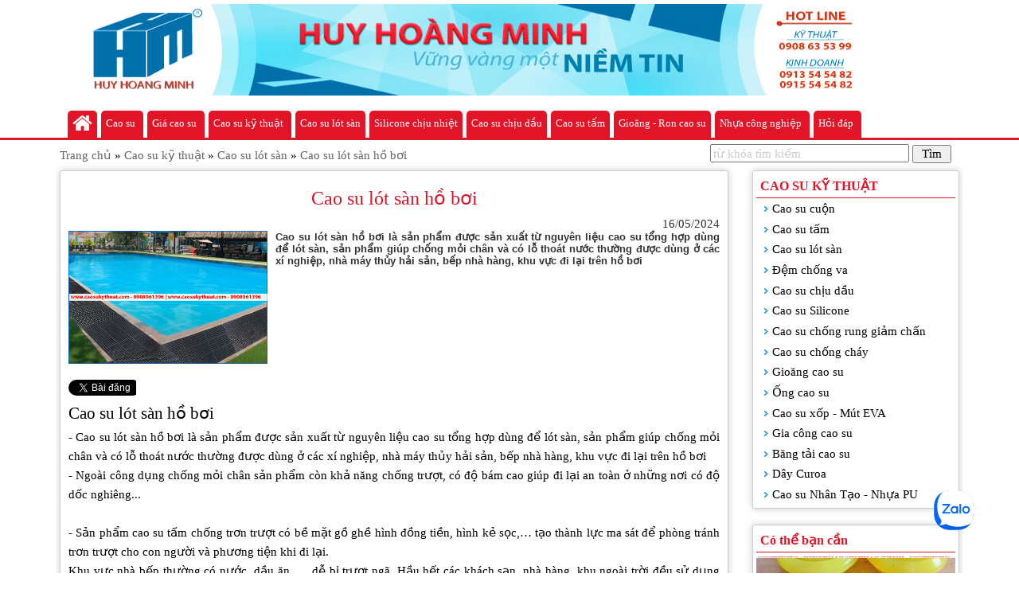

--- FILE ---
content_type: text/html; charset=utf-8
request_url: https://caosu.net.vn/cao-su-lot-san/cao-su-lot-san-ho-boi-b5660.php
body_size: 13090
content:

<!DOCTYPE html>
<html lang="vi">
<head><title>
	Cao su lót sàn hồ bơi
</title><meta charset="utf-8" /><meta name="geo.region" content="VN" /><meta name="geo.placename" content="Hồ Chí Minh" /><meta name="geo.position" content="10.754850, 106.679111" /><meta property="fb:app_id" content="471381479670214" /><meta property="fb:admins" content="1460610925" /><meta name="viewport" content="width=device-width, initial-scale=1" /><link rel="alternate" type="application/rss+xml" title="Chuyên trang cao su, tất cả kiến thức về cao su, cao su kỹ thuật." href="https://caosu.net.vn/feed/" /><link rel="stylesheet" href="https://caosu.net.vn/css/default/css.css?v=23" />

    <script src="https://ajax.googleapis.com/ajax/libs/jquery/3.5.1/jquery.min.js"></script>

    <script src="https://cdnjs.cloudflare.com/ajax/libs/popper.js/1.16.0/umd/popper.min.js"></script>

    <script src="https://maxcdn.bootstrapcdn.com/bootstrap/4.5.2/js/bootstrap.min.js"></script>

    <link rel="canonical" href="https://caosu.net.vn/cao-su-lot-san/cao-su-lot-san-ho-boi-b5660.php" /><meta property="og:title" content="Cao su lót sàn hồ bơi"/><meta property="og:description" content="Cao su lót sàn hồ bơi là sản phẩm được sản xuất từ nguyên liệu cao su tổng hợp dùng để lót sàn, sản phẩm giúp chống mỏi chân và có lỗ thoát nước thường được dùng ở các xí nghiệp, nhà máy thủy hải sản, bếp nhà hàng, khu vực đi lại trên hồ bơi"/><meta property="og:url" content="https://caosu.net.vn/cao-su-lot-san/cao-su-lot-san-ho-boi-b5660.php"/><meta property="og:image" content="https://caosu.net.vn/Uploads/News/post/images/16052024033429_cao-su-lot-san-ho-boi.jpg"/><meta property="og:type" content="article"/><link rel="amphtml" href="https://amp.caosu.net.vn/cao-su-lot-san/cao-su-lot-san-ho-boi-b5660.php" /><link rel="schema.DC" href="https://purl.org/dc/elements/1.1/" /><meta name="DC.title" content="Cao su lót sàn hồ bơi" /><meta name="DC.identifier" content="https://caosu.net.vn/cao-su-lot-san/cao-su-lot-san-ho-boi-b5660.php" /><meta name="DC.description" content="Cao su lót sàn hồ bơi là sản phẩm được sản xuất từ nguyên liệu cao su tổng hợp dùng để lót sàn, sản phẩm giúp chống mỏi chân và có lỗ thoát nước thường được dùng ở các xí nghiệp, nhà máy thủy hải sản, bếp nhà hàng, khu vực đi lại trên hồ bơi" /><meta name="DC.subject" content="cao su lot san ho boi, mieng lot san ho boi, cao su lot san chong moi chan co lo thoat nuoc, cao su lot san, cao su lot san chong moi chan, Lot san cao su, cao su lot san co lo" /><meta name="DC.language" scheme="UTF-8" content="vi" /><link href="https://caosu.net.vn/favicon.ico" type="image/x-icon" rel="shortcut icon" />

    <script>
  (function(i,s,o,g,r,a,m){i['GoogleAnalyticsObject']=r;i[r]=i[r]||function(){
  (i[r].q=i[r].q||[]).push(arguments)},i[r].l=1*new Date();a=s.createElement(o),
  m=s.getElementsByTagName(o)[0];a.async=1;a.src=g;m.parentNode.insertBefore(a,m)
  })(window,document,'script','//www.google-analytics.com/analytics.js','ga');

  ga('create', 'UA-1484295-69', 'auto');
  ga('send', 'pageview');

    </script>

<meta name="robots" content="All" /><meta name="keywords" content="cao su lot san ho boi, mieng lot san ho boi, cao su lot san chong moi chan co lo thoat nuoc, cao su lot san, cao su lot san chong moi chan, Lot san cao su, cao su lot san co lo" /><meta name="description" content="Cao su lót sàn hồ bơi là sản phẩm được sản xuất từ nguyên liệu cao su tổng hợp dùng để lót sàn, sản phẩm giúp chống mỏi chân và có lỗ thoát nước thường được dùng ở các xí nghiệp, nhà máy thủy hải sản, bếp nhà hàng, khu vực đi lại trên hồ bơi" /><meta name="copyright" content="&amp;copy; 2014 - caosu.net.vn" /><meta name="robots" content="index, all" /><meta name="Area" content="Hanoi, Saigon, HoChiMinh,  Vietnam" /><meta name="resource-Type" content="Document" /><meta name="revisit-After" content="1 days" /></head>
<body>
    <form name="form1" method="post" action="../Default.aspx?tURL=cao-su-lot-san&amp;cURL=cao-su-lot-san-ho-boi&amp;cID=5660" onsubmit="javascript:return WebForm_OnSubmit();" id="form1">
<div>
<input type="hidden" name="__EVENTTARGET" id="__EVENTTARGET" value="" />
<input type="hidden" name="__EVENTARGUMENT" id="__EVENTARGUMENT" value="" />
<input type="hidden" name="__VIEWSTATE" id="__VIEWSTATE" value="/[base64]/DoXQgbsaw4bubYyB0aMaw4budbmcgxJHGsOG7o2MgZMO5bmcg4bufIGPDoWMgeMOtIG5naGnhu4dwLCBuaMOgIG3DoXkgdGjhu6d5IGjhuqNpIHPhuqNuLCBi4bq/[base64]" />
</div>

<script type="text/javascript">
//<![CDATA[
var theForm = document.forms['form1'];
if (!theForm) {
    theForm = document.form1;
}
function __doPostBack(eventTarget, eventArgument) {
    if (!theForm.onsubmit || (theForm.onsubmit() != false)) {
        theForm.__EVENTTARGET.value = eventTarget;
        theForm.__EVENTARGUMENT.value = eventArgument;
        theForm.submit();
    }
}
//]]>
</script>


<script src="/WebResource.axd?d=xO99HPjS3HlDXj8oAxvcxZT433knvLJToVQPtEDMqHqGclA-ZLMwHyB0bzdBhBGkWbtoCT6kS-h3O9ZQB-bARWWYpdQ1&amp;t=638498049712930855" type="text/javascript"></script>


<script src="/ScriptResource.axd?d=cWejf-7P4tZr_y9G1d_zP0f1TC1TFbZoLJwNukd_mpLXCgTABaaQH08JF8X-saafS1_rhARwifB3zIDhUBooDlauwVUiwx6o-G-vk1b8d9G6or4IiD6pSnNuyIBiR0Zmxz4XVDjM_Cg2L_dnjswqTlMm7bA1&amp;t=ffffffffe8c5bfb1" type="text/javascript"></script>
<script src="/ScriptResource.axd?d=Ds3vwZZRQbPxieETueVLF_c0n1oT9IhIeSAD9Qh47ETTyPpG6WW_CbDAYuDeduGLDfNhyJHM3gxztXzyIoGxvpspRTKL92q2rbU9l-_Ro4PmgtPpWrz6alT3jBwns6EkKTr21RxLvzWtGsy9e0RVsdpqdN0Zf808DXDx7p9Yz6ph4mwg0&amp;t=ffffffffa50b82b2" type="text/javascript"></script>
<script type="text/javascript">
//<![CDATA[
if (typeof(Sys) === 'undefined') throw new Error('ASP.NET Ajax client-side framework failed to load.');
//]]>
</script>

<script src="/ScriptResource.axd?d=MAc_RpjNygSXGh8k8-q8DyxCkUsf6xv3aD8ZSYc1F_DFTWOVlNvEVeD1NmhEtJozESz5SgClG0q3Go7Ep4-TW9E1gLFIgruxowGV46y8SBdT6WWhOVLCZsCzojKRndgRLbZkN490aoJZynJ9TfivWXpFP9MNG7KWqRgh9icz3YHOUXpN0&amp;t=ffffffffa50b82b2" type="text/javascript"></script>
<script src="/ScriptResource.axd?d=m6aCwVOx_hssOBtWrEGfU5xj_-AcY7UjUBrPpTlsefhrniy-lvEP9lZYsrfHV5d9QVlLUyDjOCbEiNPAR2EstyPkLxvIBqmOH6u32BCDxgNbPz0jhcZgqjBpD05HRHwLy1q6qt41AXrjVhObxhqAvCDhGtU1&amp;t=ffffffff8b3ffb57" type="text/javascript"></script>
<script src="/ScriptResource.axd?d=dcBQAbeXMblNzTuXRC_rQ-ChS2nM39uwodDilred7P-9MXV6W60F_bQAMSpEKe9I75akisUAAG_cQCUk7HwgxK0RYjVRXQteDV6agi9RxDr5PT2E9Gmo-8uiwXMhzVSzSFgClF5t1R2Q3kgipjB8EvhEoRE1&amp;t=ffffffff8b3ffb57" type="text/javascript"></script>
<script src="/ScriptResource.axd?d=BG7mipJ_G3a13MfHcYbJwk4z4PW6zd_s75UUnYO1Y9fPHaHOccD0qWvqGkuB8TQgJUVJI4_si9etd2UnZ_dLE2s9RZmmapco57R0dp5CARwAcUNzXSwF-9zer2YIKsslZNv1lEwlrgaVlJGPo454MEaf_n7xs0exWmZo54An9ECsNlh20&amp;t=ffffffff8b3ffb57" type="text/javascript"></script>
<script type="text/javascript">
//<![CDATA[
function WebForm_OnSubmit() {
null;if (typeof(ValidatorOnSubmit) == "function" && ValidatorOnSubmit() == false) return false;
return true;
}
//]]>
</script>

<div>

	<input type="hidden" name="__VIEWSTATEGENERATOR" id="__VIEWSTATEGENERATOR" value="CA0B0334" />
	<input type="hidden" name="__EVENTVALIDATION" id="__EVENTVALIDATION" value="/wEWBAKNxteuDwKL+9KyDgKln/PuCgKc6cfxCJs2e/Ux/41/whBF+fRYO0sTDpoV" />
</div>
    <div id="fb-root">
    </div>

    <script type="text/javascript">    (function(d, s, id) {
        var js, fjs = d.getElementsByTagName(s)[0];
        if (d.getElementById(id)) return;
        js = d.createElement(s); js.id = id;
        js.src = "//connect.facebook.net/vi_VN/all.js#xfbml=1&amp;appId=471381479670214";
        fjs.parentNode.insertBefore(js, fjs);
    } (document, 'script', 'facebook-jssdk'));</script>

    <div class="bodyWrapper">
        <div class="Header container ">
            

<script type="text/javascript" src="https://apis.google.com/js/plusone.js"></script>
<script type="text/javascript">
//<![CDATA[
Sys.WebForms.PageRequestManager._initialize('Header1$ScriptManager1', document.getElementById('form1'));
Sys.WebForms.PageRequestManager.getInstance()._updateControls([], [], [], 90);
//]]>
</script>

<script type="text/javascript" src="https://caosu.net.vn/JS/jquery/1.7.2/jquery.min.js"></script>
<script type="text/javascript" src="https://caosu.net.vn/JS/bxslider/jquery.bxslider.js"></script>

<script type="text/javascript">
		$(function() {
			var pull 		= $('#pull');
				menu 		= $('nav ul');
				menuHeight	= menu.height();

			$(pull).on('click', function(e) {
				e.preventDefault();
				menu.slideToggle();
			});

			$(window).resize(function(){
        		var w = $(window).width();
        		if(w > 320 && menu.is(':hidden')) {
        			menu.removeAttr('style');
        		}
    		});
		});
	</script>
<script type="text/javascript" src="https://caosu.net.vn/JS/ddsmooth/ddsmoothmenu.js"></script>
<script type="text/javascript">
    ddsmoothmenu.init({
	mainmenuid: "topmenu", //menu DIV id
	orientation: 'h', //Horizontal or vertical menu: Set to "h" or "v"
	classname: 'ddsmoothmenu', //class added to menu's outer DIV
	//customtheme: ["#1c5a80", "#18374a"],
	contentsource: "markup" //"markup" or ["container_id", "path_to_menu_file"]
})
</script>
<div class='divBanner'><div class='Logo'><div style="text-align: center;"><a href="https://caosu.net.vn/"><img src="../../../../../upload//Baner(1).jpg" width="1021" height="135" alt="" /></a>&nbsp;</div></div><div class='divBannerSupport'></div></div>
<div class="mnTop"><div id='topmenu'  class='ddsmoothmenu'><ul><li><a href='https://caosu.net.vn/' title='Giá xe Toyota HCM'><i class="fa fa-home fa-2x"></i></a></li><li><a href='https://caosu.net.vn/cao-su.php'>Cao su </a><ul><li><a href='https://caosu.net.vn/cao-su/cay-cao-su.php'>Cây cao su</a></li><li><a href='https://caosu.net.vn/cao-su/trong-va-cham-soc.php'>Trồng và chăm sóc</a></li><li><a href='https://caosu.net.vn/cao-su/phong-va-tri-benh.php'>Phòng và trị bệnh</a></li><li><a href='https://caosu.net.vn/cao-su/thi-truong-cao-su.php'>Thị trường cao su</a></li></ul></li><li><a href='https://caosu.net.vn/gia-cao-su.php'>Giá cao su</a><ul><li><a href='https://caosu.net.vn/gia-cao-su/gia-cao-su-quoc-te.php'>Giá cao su quốc tế</a></li><li><a href='https://caosu.net.vn/gia-cao-su/gia-cao-su-viet-nam.php'>Cao su Việt Nam</a></li></ul></li><li><a href='https://caosu.net.vn/cao-su-ky-thuat.php'>Cao su kỹ thuật</a><ul><li><a href='https://caosu.net.vn/cao-su-ky-thuat/cao-su-cuon.php'>Cao su cuộn</a></li><li><a href='https://caosu.net.vn/cao-su-ky-thuat/cao-su-tam.php'>Cao su tấm</a></li><li><a href='https://caosu.net.vn/cao-su-ky-thuat/cao-su-lot-san.php'>Cao su lót sàn</a></li><li><a href='https://caosu.net.vn/cao-su-ky-thuat/dem-chong-va.php'>Đệm chống va</a></li><li><a href='https://caosu.net.vn/cao-su-ky-thuat/cao-su-chiu-dau.php'>Cao su chịu dầu</a></li><li><a href='https://caosu.net.vn/cao-su-ky-thuat/cao-su-silicone.php'>Cao su Silicone</a></li><li><a href='https://caosu.net.vn/cao-su-ky-thuat/cao-su-chong-rung-giam-chan.php'>Cao su chống rung giảm chấn</a></li><li><a href='https://caosu.net.vn/cao-su-ky-thuat/cao-su-chong-chay.php'>Cao su chống cháy</a></li><li><a href='https://caosu.net.vn/cao-su-ky-thuat/gioang-cao-su.php'>Gioăng cao su</a></li><li><a href='https://caosu.net.vn/cao-su-ky-thuat/ong-cao-su.php'>Ống cao su</a></li><li><a href='https://caosu.net.vn/cao-su-ky-thuat/cao-su-xop-mut-eva.php'>Cao su xốp - Mút EVA</a></li><li><a href='https://caosu.net.vn/cao-su-ky-thuat/gia-cong-cao-su.php'>Gia công cao su</a></li><li><a href='https://caosu.net.vn/cao-su-ky-thuat/bang-tai-cao-su.php'>Băng tải cao su</a></li><li><a href='https://caosu.net.vn/cao-su-ky-thuat/day-curoa.php'>Dây Curoa</a></li><li><a href='https://caosu.net.vn/cao-su-ky-thuat/cao-su-nhan-tao-nhua-pu.php'>Cao su Nhân Tạo - Nhựa PU</a></li></ul></li><li><a href='https://caosu.net.vn/cao-su-ky-thuat/cao-su-lot-san.php'>Cao su lót sàn</a></li><li><a href='https://caosu.net.vn/cao-su-ky-thuat/cao-su-silicone.php'>Silicone chịu nhiệt</a></li><li><a href='https://caosu.net.vn/cao-su-ky-thuat/cao-su-chiu-dau.php'>Cao su chịu dầu</a></li><li><a href='https://caosu.net.vn/cao-su-ky-thuat/cao-su-tam.php'>Cao su tấm</a></li><li><a href='https://caosu.net.vn/cao-su-ky-thuat/gioang-cao-su.php'>Gioăng - Ron cao su</a></li><li><a href='https://caosu.net.vn/nhua-cong-nghiep.php'>Nhựa công nghiệp</a><ul><li><a href='https://caosu.net.vn/nhua-cong-nghiep/nhua-teflon-ptfe.php'>Nhựa TEFLON - PTFE</a></li><li><a href='https://caosu.net.vn/nhua-cong-nghiep/vat-lieu-cach-dien-chiu-nhiet.php'>Vật liệu cách điện - Chịu nhiệt</a></li><li><a href='https://caosu.net.vn/nhua-cong-nghiep/nhua-pu.php'>Nhựa PU</a></li><li><a href='https://caosu.net.vn/nhua-cong-nghiep/nhua-pe.php'>Nhựa PE</a></li><li><a href='https://caosu.net.vn/nhua-cong-nghiep/nhua-pa.php'>Nhựa PA</a></li><li><a href='https://caosu.net.vn/nhua-cong-nghiep/nhua-mc.php'>Nhựa MC</a></li><li><a href='https://caosu.net.vn/nhua-cong-nghiep/nhua-pvc.php'>Nhựa PVC</a></li><li><a href='https://caosu.net.vn/nhua-cong-nghiep/nhua-pom.php'>Nhựa POM</a></li><li><a href='https://caosu.net.vn/nhua-cong-nghiep/nhua-pc.php'>Nhựa PC</a></li><li><a href='https://caosu.net.vn/nhua-cong-nghiep/nhua-pp.php'>Nhựa PP</a></li><li><a href='https://caosu.net.vn/nhua-cong-nghiep/nhua-abs.php'>Nhựa ABS</a></li><li><a href='https://caosu.net.vn/nhua-cong-nghiep/gia-cong-nhua-ky-thuat.php'>Gia công Nhựa kỹ thuật</a></li><li><a href='https://caosu.net.vn/nhua-cong-nghiep/thung-cho-hang-thung-chua-hoa-chat.php'>Thùng chở hàng, thùng chứa hóa chất</a></li><li><a href='https://caosu.net.vn/nhua-cong-nghiep/thung-dung-rac-xe-thu-gom-rac.php'>Thùng đựng rác, xe thu gom rác</a></li><li><a href='https://caosu.net.vn/nhua-cong-nghiep/nha-ve-sinh-cong-cong-nhua-composite.php'>Nhà vệ sinh công cộng - Nhựa composite</a></li></ul></li><li><a href='https://caosu.net.vn/hoi-dap-chia-se.php'>Hỏi đáp </a><ul><li><a href='https://caosu.net.vn/hoi-dap-chia-se/cong-dung-cao-su.php'>Công dụng cao su</a></li><li><a href='https://caosu.net.vn/hoi-dap-chia-se/hoi-dap-trong-nganh-cao-su.php'>Hỏi đáp trong ngành cao su</a></li><li><a href='https://caosu.net.vn/hoi-dap-chia-se/chia-se-kinh-nghiem.php'>Chia sẻ kinh nghiệm</a></li></ul></li></ul></div><div class='topmenu'><nav class='clearfix'><a href="javascript:void(0);" id="pull">MENU</a><ul class='clearfix'><li><a href='https://caosu.net.vn/'>Trang chủ</a></li><li><a href='https://caosu.net.vn/gioi-thieu.php'>Giới thiệu</a></li><li><a href='https://caosu.net.vn/cao-su.php'>Cao su </a></li><li><a href='https://caosu.net.vn/gia-cao-su.php'>Giá cao su</a></li><li><a href='https://caosu.net.vn/cao-su-ky-thuat.php'>Cao su kỹ thuật</a></li><li><a href='https://caosu.net.vn/cao-su-ky-thuat/cao-su-lot-san.php'>Cao su lót sàn</a></li><li><a href='https://caosu.net.vn/cao-su-ky-thuat/cao-su-silicone.php'>Silicone chịu nhiệt</a></li><li><a href='https://caosu.net.vn/cao-su-ky-thuat/cao-su-chiu-dau.php'>Cao su chịu dầu</a></li><li><a href='https://caosu.net.vn/cao-su-ky-thuat/cao-su-tam.php'>Cao su tấm</a></li><li><a href='https://caosu.net.vn/cao-su-ky-thuat/gioang-cao-su.php'>Gioăng - Ron cao su</a></li><li><a href='https://caosu.net.vn/nhua-cong-nghiep.php'>Nhựa công nghiệp</a></li><li><a href='https://caosu.net.vn/hoi-dap-chia-se.php'>Hỏi đáp </a></li><li><a href='https://caosu.net.vn/lien-he.php'>Liên hệ</a></li></ul></nav></div></div>
<div class="mnSub"></div>



        </div>
    </div>
    <div class="container bodyCenter">
        <div class="bc">
            <div class='breadcrumbs' itemscope itemtype='http://schema.org/BreadcrumbList'><span itemprop='itemListElement' itemscope itemtype='http://schema.org/ListItem'><a itemprop='item' href='https://caosu.net.vn/'><span itemprop='name'>Trang chủ</span></a><meta itemprop='position' content='1' /></span> &raquo; <span itemprop='itemListElement' itemscope itemtype='http://schema.org/ListItem'><a href='https://caosu.net.vn/cao-su-ky-thuat.php' itemprop='item'><span itemprop='name'>Cao su kỹ thuật</span></a><meta itemprop='position' content='2' /></span> &raquo; <span itemprop='itemListElement' itemscope itemtype='http://schema.org/ListItem'><a href='https://caosu.net.vn/cao-su-ky-thuat/cao-su-lot-san.php' itemprop='item'><span itemprop='name'>Cao su lót sàn</span></a><meta itemprop='position' content='3' /></span> &raquo; <span itemprop='itemListElement' itemscope itemtype='http://schema.org/ListItem'><a href='https://caosu.net.vn/cao-su-lot-san/cao-su-lot-san-ho-boi-b5660.php' itemprop='item'><span itemprop='name'>Cao su lót sàn hồ bơi</span></a><meta itemprop='position' content='4' /></span></div>
            <div class="pnSearch">
                <div id="pnSearch" onkeypress="javascript:return WebForm_FireDefaultButton(event, 'btnSearch')">
	
                    <input name="txtKey" type="text" id="txtKey" style="width:250px;" />
                    <span id="RequiredFieldValidator2" style="color:Red;display:none;">*</span>
                    <input type="submit" name="btnSearch" value=" Tìm " onclick="javascript:WebForm_DoPostBackWithOptions(new WebForm_PostBackOptions(&quot;btnSearch&quot;, &quot;&quot;, true, &quot;search&quot;, &quot;&quot;, false, false))" id="btnSearch" />
                    <input type="hidden" name="exUS_ClientState" id="exUS_ClientState" />
                
</div>
            </div>
        </div>
        <div class="Main">
            
<div class="row">
    <div class="col-md-9 col-sm-12">
        <div class='centerBoxWrapper'><div class='scrollWrapper'><div class='nDetail'><h1 class='nTitle'>Cao su lót sàn hồ bơi</h1><div class='nDate'>16/05/2024</div><div class='nImage'><img src='https://caosu.net.vn/Uploads/News/post/images/16052024033429_cao-su-lot-san-ho-boi.jpg' alt='Cao su lót sàn hồ bơi' title='Cao su lót sàn hồ bơi'/></div><div class='nIntro'>Cao su lót sàn hồ bơi là sản phẩm được sản xuất từ nguyên liệu cao su tổng hợp dùng để lót sàn, sản phẩm giúp chống mỏi chân và có lỗ thoát nước thường được dùng ở các xí nghiệp, nhà máy thủy hải sản, bếp nhà hàng, khu vực đi lại trên hồ bơi</div><div class='social'><div class='socialBox'><div class='tw'><a href="https://twitter.com/share" class="twitter-share-button" data-url="https://caosu.net.vn/cao-su-lot-san/cao-su-lot-san-ho-boi-b5660.php">Tweet</a><script type="text/javascript">!function(d,s,id){var js,fjs=d.getElementsByTagName(s)[0],p=/^http:/.test(d.location)?'http':'https';if(!d.getElementById(id)){js=d.createElement(s);js.id=id;js.src=p+'://platform.twitter.com/widgets.js';fjs.parentNode.insertBefore(js,fjs);}}(document, 'script', 'twitter-wjs');</script></div><div class='fb'><div class="fb-like" data-href="https://caosu.net.vn/cao-su-lot-san/cao-su-lot-san-ho-boi-b5660.php" data-send="true" data-layout="button_count" data-width="150" data-show-faces="true"></div></div><div class='gl'><g:plusone size="medium" annotation="bubble"></g:plusone></div></div></div><div class='nContent'><h2>Cao su lót sàn hồ bơi</h2>
- <a href="https://caosu.net.vn/cao-su-lot-san/cao-su-lot-san-ho-boi-b5660.php" target="_blank">Cao su lót sàn hồ bơi</a> là sản phẩm được sản xuất từ nguyên liệu  <a href="https://caosu.net.vn" title='cao su'>cao su</a> tổng hợp dùng để lót sàn, sản phẩm giúp chống mỏi chân và có lỗ thoát nước thường được dùng ở các xí nghiệp, nhà máy thủy hải sản, bếp nhà hàng, khu vực đi lại trên hồ bơi<br />
- Ngoài công dụng chống mỏi chân sản phẩm còn khả năng chống trượt, có độ bám cao giúp đi lại an toàn ở những nơi có độ dốc nghiêng...<br />
<br />
<div>- Sản phẩm <a href="https://caosu.net.vn/cao-su-ky-thuat/cao-su-tam.php" target="_blank">cao su tấm</a> chống trơn trượt có bề mặt gồ ghề hình đồng tiền, hình kẻ sọc,&hellip; tạo thành lực ma sát để phòng tránh trơn trượt cho con người và phương tiện khi đi lại.&nbsp;</div>
<div>Khu vực nhà bếp thường có nước, dầu ăn, &hellip; dễ bị trượt ngã. Hầu hết các khách sạn, nhà hàng, khu ngoài trời đều sử dụng tấm <a href="https://caosu.net.vn/cao-su-ky-thuat/cao-su-lot-san.php" target="_blank">cao su lót sàn</a> chống trơn trượt này.<br />
<br />
&nbsp;</div>
<div style="text-align: center;"><img src="https://caosu.net.vn/upload/image/cao%20su%20chong%20moi/cao-su-lot-san-chong-tron-truot-1.jpg" width="800" height="533" alt="" /></div>
<div>&nbsp;</div>
<div>- Hàng ngày, chúng ta phải làm nhiều công việc với tính lặp đi lặp lại nhiều lần. Với thời lượng 8 tiếng mỗi ngày, cơ thể sẽ đuối dần và trở nên mệt mỏi, đặc biệt là trong các công xưởng công nghiệp may mặc, sản xuất giày dép, xưởng cơ khí ,phòng máy, khi công,&hellip;bàn chân là bộ phận mệt mỏi nhất.</div>
<div>&nbsp;</div>
<div>- Có thể sử dụng cho các phòng massage, phòng tắm, các phòng tập thể lực, nhà xe, hồ bơi</div>
<div>- Thiết kế bề mặt có kết cấu chống trơn trượt, thiết kế lỗ giúp thoát nước nhanh, dễ vệ sinh. Phần đế có hạt chống trơn trượt, tấm sàn không dễ bị trượt, chất liệu cao su giúp chân đứng được thoải mái hơn.</div>
<div>- Sản phẩm của chúng tôi là sản phẩm chất lượng cao bằng cao su, chịu được nước, nhiệt độ và tính thẩm mĩ cao.</div>
<div>- Kích thước sản phẩm: 860 x 1400 x 8 mm<br />
&nbsp;</div>
<div style="text-align: center;"><img src="https://caosu.net.vn/upload/image/cao%20su%20chong%20moi/cao-su-lot-san-chong-tron-truot-4.jpg" width="800" height="533" alt="" /></div>
<div style="text-align: center;"><img src="https://caosu.net.vn/upload/image/caosukythuat/cs%20chong%20truot%20910%20x%20910%20x%2016/2.jpg" width="800" height="800" alt="" /><br />
<img src="https://caosu.net.vn/upload/image/cs%20chong%20truot/1212.jpg" width="800" height="800" alt="" /><br />
<img src="https://caosu.net.vn/upload/image/cs%20chong%20truot/1313.jpg" width="800" height="800" alt="" /></div></div><div class='nContact'><div style="text-align: center;">
<div><span style="font-size: medium;"><b>CÔNG TY TNHH SẢN XUẤT THƯƠNG MẠI DỊCH VỤ HUY HOÀNG MINH</b></span><b><br type="_moz" />
</b></div>
<div style="text-align: start;"><span style="font-size: larger;"><span style="font-family: Arial;"><b>Trụ sở:&nbsp;</b><span style="color: rgb(8, 27, 58); letter-spacing: 0.2px; white-space-collapse: preserve;">1/18 Trần Bình Trọng, Phường Bình Lợi Trung, TP.HCM</span><br />
<span style="color: rgb(8, 27, 58); letter-spacing: 0.2px; white-space-collapse: preserve;">VPGD: 499/9 Lê Quang Định, Phường Hạnh Thông, TP.HCM Kho: 90/4 Đường số 21, Phường Hiệp Bình, TP.HCM</span></span></span></div>
<div style="text-align: start;"><span style="font-size: larger;"><span style="font-family: Arial;"><strong>Hotline:</strong>&nbsp;0908961396 -&nbsp;<strong>Kỹ thuật:</strong>&nbsp;0913 5454 82 -&nbsp;<strong>CSKH:</strong>&nbsp;028 3601 8286</span></span></div>
<div style="text-align: start;"><span style="font-size: larger;"><span style="font-family: Arial;"><strong>Email:</strong>&nbsp;<a href="/cdn-cgi/l/email-protection" class="__cf_email__" data-cfemail="4e272028210e26212f2029232720262d21602d2123">[email&#160;protected]</a> - <a href="/cdn-cgi/l/email-protection" class="__cf_email__" data-cfemail="c0a3b3aba880a8a8adeeb6ae">[email&#160;protected]</a>&nbsp;</span></span></div>
<div style="text-align: start;">&nbsp;</div>
<div><a href="tel:0908961396"><img src="https://nhuakythuat.com/images/s-phone.png" alt="" /></a>&nbsp; &nbsp;<a href="https://zalo.me/0913545482" target="_blank"><img src="https://nhuakythuat.com/images/s-zalo.png" alt="" /></a>&nbsp;&nbsp;<a href="https://www.facebook.com/huyhoangminh28032010" target="_blank"><img src="https://nhuakythuat.com/images/s-facebook.png" alt="" /></a>&nbsp; &nbsp;<a href="https://m.me/huyhoangminh28032010" target="_blank"><img src="https://nhuakythuat.com/upload/image/Messenger_icon.png" width="50" height="50" alt="" /></a>&nbsp;&nbsp;<br />
<br />
<em><strong>SỰ HÀI LÒNG CỦA QUÝ KHÁCH LÀ THÀNH CÔNG CỦA CHÚNG TÔI</strong></em></div>
</div></div><div class='nAuthor'>Huy Hoàng Minh</div><div class='nSource'>HHM</div><div class='nTag'><i class="fa fa-tags"></i> <a href='https://caosu.net.vn/tag/cao-su-lot-san-ho-boi.php'>Cao su lót sàn hồ bơi</a>, <a href='https://caosu.net.vn/tag/mieng-lot-san-ho-boi.php'> miếng lót sàn hồ bơi</a>, <a href='https://caosu.net.vn/tag/cao-su-ho-boi.php'> Cao su hồ bơi</a>, <a href='https://caosu.net.vn/tag/cao-su-lot-san-chong-moi-chan-co-lo-thoat-nuoc.php'> Cao su lót sàn chống mỏi chân có lỗ thoát nước</a>, <a href='https://caosu.net.vn/tag/cao-su-lot-san-chong-moi-chan.php'> Cao su lót sàn chống mỏi chân</a>, <a href='https://caosu.net.vn/tag/cao-su-lot-san.php'> Cao su lót sàn</a>, <a href='https://caosu.net.vn/tag/cao-su.php'> Cao su</a>, <a href='https://caosu.net.vn/tag/lot-san-cao-su.php'> Lót sàn cao su</a>, <a href='https://caosu.net.vn/tag/cao-su-lot-san-co-lo.php'> cao su lot sàn có lỗ</a></div><div class='nButton' ><img class='asyncThumb' src='https://caosu.net.vn/images/ajax-loader.gif' data-img-url='https://caosu.net.vn/Images/icon_backV.gif' onclick="javascript:history.back();" border='0' style='cursor:hand'></div></div></div></div><div class='centerBoxWrapper'><h2 class='centerBoxHeading'>Bài viết trước </h2><div class='scrollWrapper'><div class='nTitleOther'><a href='https://caosu.net.vn/cao-su-lot-san/cao-su-chong-truot-hinh-thoi-b5678.php'>Cao su chống trượt hình thoi</a></div><div class='nTitleOther'><a href='https://caosu.net.vn/cao-su-lot-san/cao-su-lot-san-hinh-thoi-b5677.php'>Cao su lót sàn hình thoi</a></div><div class='nTitleOther'><a href='https://caosu.net.vn/cao-su-lot-san/cao-su-lot-san-cho-bep-cong-nghiep-b5661.php'>Cao su lót sàn cho bếp công nghiệp</a></div></div></div><div class='centerBoxWrapper'><h2 class='centerBoxHeading'>Bài viết sau</h2><div class='scrollWrapper'><div class='nTitleOther'><a href='https://caosu.net.vn/cao-su-lot-san/cao-su-lot-san-chong-moi-chan-co-lo-thoat-nuoc-b5659.php'>Cao su lót sàn chống mỏi chân có lỗ thoát nước</a></div><div class='nTitleOther'><a href='https://caosu.net.vn/cao-su-lot-san/cao-su-lot-san-chiu-luc-bo-vai-2023-b5398.php'>Cao su lót sàn chịu lực bố vải 2023</a></div><div class='nTitleOther'><a href='https://caosu.net.vn/cao-su-lot-san/cao-su-lot-san-cuon-10m-day-1-2-5-6-8-10-60mm-b5270.php'>Cao su lót sàn cuộn 10m dày 1,2,5,6,8,10...60mm </a></div><div class='nTitleOther'><a href='https://caosu.net.vn/cao-su-lot-san/cao-su-cuon-lot-san-1mm-2mm-5mm-8mm-b5208.php'>Cao su cuộn lót sàn 1mm, 2mm, 5mm, 8mm</a></div><div class='nTitleOther'><a href='https://caosu.net.vn/cao-su-lot-san/cao-su-lot-san-chong-tron-truot-can-hinh-o-vuong-noi-b4996.php'>Cao su lót sàn chống trơn trượt cán hình ô vuông nổi</a></div></div></div>
    </div>
    <div class="col-md-3 col-sm-12">
        
<script data-cfasync="false" src="/cdn-cgi/scripts/5c5dd728/cloudflare-static/email-decode.min.js"></script><script type="text/javascript">
        (function($) {
            $(function() {
            $('.rightHotNews').bxSlider({
                    minSlides: 1,
                    maxSlides: 1,
                    slideMargin: 10,
                    pager: false,
                    mode: 'vertical',
                    controls: false,
                    speed: 3500,
                    pause: 7000,
                    auto: true
                });
            });
        } (jQuery))
</script>

<div id='divRight'><div class='leftBoxContainer'><h3 class='leftBoxHeading'><a href='https://caosu.net.vn/cao-su-ky-thuat.php'>Cao su kỹ thuật</a></h3><div class='leftBoxContent'><div class='mnLeftItem'><a href='https://caosu.net.vn/cao-su-ky-thuat/cao-su-cuon.php'>Cao su cuộn</a></div><div class='mnLeftItem'><a href='https://caosu.net.vn/cao-su-ky-thuat/cao-su-tam.php'>Cao su tấm</a></div><div class='mnLeftItem'><a href='https://caosu.net.vn/cao-su-ky-thuat/cao-su-lot-san.php'>Cao su lót sàn</a></div><div class='mnLeftItem'><a href='https://caosu.net.vn/cao-su-ky-thuat/dem-chong-va.php'>Đệm chống va</a></div><div class='mnLeftItem'><a href='https://caosu.net.vn/cao-su-ky-thuat/cao-su-chiu-dau.php'>Cao su chịu dầu</a></div><div class='mnLeftItem'><a href='https://caosu.net.vn/cao-su-ky-thuat/cao-su-silicone.php'>Cao su Silicone</a></div><div class='mnLeftItem'><a href='https://caosu.net.vn/cao-su-ky-thuat/cao-su-chong-rung-giam-chan.php'>Cao su chống rung giảm chấn</a></div><div class='mnLeftItem'><a href='https://caosu.net.vn/cao-su-ky-thuat/cao-su-chong-chay.php'>Cao su chống cháy</a></div><div class='mnLeftItem'><a href='https://caosu.net.vn/cao-su-ky-thuat/gioang-cao-su.php'>Gioăng cao su</a></div><div class='mnLeftItem'><a href='https://caosu.net.vn/cao-su-ky-thuat/ong-cao-su.php'>Ống cao su</a></div><div class='mnLeftItem'><a href='https://caosu.net.vn/cao-su-ky-thuat/cao-su-xop-mut-eva.php'>Cao su xốp - Mút EVA</a></div><div class='mnLeftItem'><a href='https://caosu.net.vn/cao-su-ky-thuat/gia-cong-cao-su.php'>Gia công cao su</a></div><div class='mnLeftItem'><a href='https://caosu.net.vn/cao-su-ky-thuat/bang-tai-cao-su.php'>Băng tải cao su</a></div><div class='mnLeftItem'><a href='https://caosu.net.vn/cao-su-ky-thuat/day-curoa.php'>Dây Curoa</a></div><div class='mnLeftItem'><a href='https://caosu.net.vn/cao-su-ky-thuat/cao-su-nhan-tao-nhua-pu.php'>Cao su Nhân Tạo - Nhựa PU</a></div></div></div><div class='leftBoxContainer'><h3 class='leftBoxHeading'>Có thể bạn cần</h3><div class='leftBoxContent'><ul class='rightHotNews'><li><a href='https://caosu.net.vn/cao-su-chong-rung-giam-chan/vong-dem-pu-giam-chan-b5916.php'><img src='https://caosu.net.vn/Uploads/News/post/images/13012025105128_vong-dem-pu-giam-chan.jpg' alt='Vòng đệm PU Giảm chấn'/><a href='https://caosu.net.vn/cao-su-chong-rung-giam-chan/vong-dem-pu-giam-chan-b5916.php'><p>Vòng đệm PU Giảm chấn</p></a></li><li><a href='https://caosu.net.vn/bang-tai-cao-su/banh-xich-cao-su-b5862.php'><img src='https://caosu.net.vn/Uploads/News/post/images/24112024065836_banh-xich-cao-su.jpg' alt='Bánh xích cao su'/><a href='https://caosu.net.vn/bang-tai-cao-su/banh-xich-cao-su-b5862.php'><p>Bánh xích cao su</p></a></li><li><a href='https://caosu.net.vn/cao-su-chong-rung-giam-chan/cao-su-giam-chan-cho-kho-xuong-b5825.php'><img src='https://caosu.net.vn/Uploads/News/post/images/21102024094855_cao-su-giam-chan-cho-kho-xuong-3.jpg' alt='Cao su giảm chấn cho kho, xưởng'/><a href='https://caosu.net.vn/cao-su-chong-rung-giam-chan/cao-su-giam-chan-cho-kho-xuong-b5825.php'><p>Cao su giảm chấn cho kho, xưởng</p></a></li><li><a href='https://caosu.net.vn/cao-su-chong-rung-giam-chan/nut-cao-su-chong-rung-giam-chan-b5783.php'><img src='https://caosu.net.vn/Uploads/News/post/images/13092024014114_nut-cao-su-chong-rung-giam-chan.jpg' alt='Nút cao su chống rung giảm chấn'/><a href='https://caosu.net.vn/cao-su-chong-rung-giam-chan/nut-cao-su-chong-rung-giam-chan-b5783.php'><p>Nút cao su chống rung giảm chấn</p></a></li><li><a href='https://caosu.net.vn/cao-su-silicone/tam-silicone-chiu-nhiet-b5782.php'><img src='https://caosu.net.vn/Uploads/News/post/images/13092024012858_tam-silicone-chiu-nhiet.jpg' alt='Tấm silicone chịu nhiệt'/><a href='https://caosu.net.vn/cao-su-silicone/tam-silicone-chiu-nhiet-b5782.php'><p>Tấm silicone chịu nhiệt</p></a></li></ul></div></div><div class='leftBoxContainer'><h3 class='leftBoxHeading'>Liên kết logo</h3><div class='leftBoxContent'><div class='adv'><a href="https://caosu.net.vn/cao-su-ky-thuat/cao-su-tam.php" target='_blank'><img src='https://caosu.net.vn/Uploads/Adver/11092022102825_caosutam1mm60mm.jpg' alt='Cao su tấm'/></a></div><div class='adv'><a href="https://caosu.net.vn/cao-su-ky-thuat/cao-su-cuon.php" target='_blank'><img src='https://caosu.net.vn/Uploads/Adver/11092022103231_caosucuoncuoncaosu.jpg' alt='Cao su cuộn'/></a></div><div class='adv'><a href='http://nhuakythuat.com/' target='_blank'><img src='https://caosu.net.vn/Uploads/Adver/17032016/News/2031784929-000.jpg' alt='Nhựa công nghiệp'/></a></div></div></div></div>

    </div>
</div>

        </div>
        <div class="Footer">
            <div class='FooterBox'><div class='FooterMenu'><ul>
<li><a href="https://caosu.net.vn">Trang chủ</a> </li>
<li><a href="https://caosu.net.vn/gioi-thieu.php">Giới thiệu</a> </li>
<li><a href="https://caosu.net.vn/sitemap.php">Sitemap</a> </li>
<li><a href="https://caosu.net.vn/lien-he.php">Liên hệ</a> </li>
</ul>
<div class="zalo-chat-widget" data-oaid="2017720800466867110" data-welcome-message="Rất vui khi được hỗ trợ bạn!" data-autopopup="1" data-width="350" data-height="420"></div>

<script src="https://sp.zalo.me/plugins/sdk.js"></script></div><div class='FooterCopyright'><div style="text-align: center;">
<div><br />
&nbsp;</div>
Copyright &copy; 2017 - <a href="https://caosu.net.vn">caosu.net.vn</a><br />
<div>
<div><strong>CÔNG TY TNHH SX - TM DV HUY HOÀNG MINH</strong></div>
<div>
<div>MST : 0311672678</div>
<div>Địa chỉ: 1/18 Trần Bình Trọng, Phường Bình Lợi Trung, TP.HCM</div>
<div>VPGD: 499/9 Lê Quang Định, Phường Hạnh Thông, TP.HCM</div>
<div>Kho: 90/4 Đường số 21, Phường Hiệp Bình, TP.HCM</div>
</div>
<div><strong>ĐT: </strong>028 3601 8286 | <strong><span style="color: rgb(0, 0, 255);">0908961396</span></strong> |&nbsp;<span style="color: rgb(0, 0, 255);"><strong>0908 63 53 99</strong></span> | <strong>Fax:</strong> 028 3588 6062</div>
<div><strong>Email:</strong> <a href="/cdn-cgi/l/email-protection" class="__cf_email__" data-cfemail="93fafdf5fcd3fbfbfebde5fd">[email&#160;protected]</a> | &nbsp;<a href="/cdn-cgi/l/email-protection" class="__cf_email__" data-cfemail="177e797178577f787679707a7e797f74783974787a">[email&#160;protected]</a> | <a href="/cdn-cgi/l/email-protection" class="__cf_email__" data-cfemail="93f0e0f8fbd3fbfbfebde5fd">[email&#160;protected]</a><br />
Website: www.hhm.vn, www.caosukythuat.com, www.nhuakythuat.com, www.ongcaosu.vn</div>
<div>&nbsp;</div>
<div style="text-align: left;"><span style="text-align: start;">Liên kết uy tín:&nbsp;</span><a href="https://matonghoavai.com/mat-ong.php" target="_blank" style="text-align: start;">Mật ong</a><span style="text-align: start;">,&nbsp;</span><a href="https://matonghoavai.com" target="_blank" style="text-align: start;">Mật ong hoa vải</a><span style="text-align: start;">,&nbsp;</span><a href="https://matonghoavai.com/chanh-dao-ngam-mat-ong-b5.php" target="_blank" style="text-align: start;">Chanh đào ngâm mật ong</a><span style="text-align: start;">,&nbsp;</span><a href="https://matonghoavai.com/nghe-tuoi-ngam-mat-ong-b6.php" target="_blank" style="text-align: start;">Nghệ tươi ngâm mật ong</a><span style="text-align: start;">,&nbsp;</span><a href="https://matonghoavai.com/kien-thuc-ve-mat-ong/cong-dung-cua-mat-ong.php" target="_blank" style="text-align: start;">Công dụng của mật ong</a><span style="text-align: start;">,&nbsp;</span><a href="https://matonghoavai.com/ky-tu-tao-do-mat-ong-280ml-b48.php" target="_blank" style="text-align: start;">Kỷ tử ngâm mật ong</a><span style="text-align: start;">,&nbsp;</span><a href="https://dulichdunggia.com/dich-vu-visa/visa-le.php" target="_blank" style="text-align: start;">Visa lẻ</a><span style="text-align: start;">,&nbsp;</span><a href="https://dulichdunggia.com/dich-vu-visa.php" target="_blank" style="text-align: start;">Dịch vụ visa</a>,&nbsp;<a href="https://ootabs.com" target="_blank">Thiết kế website</a>,&nbsp;<a href="https://mangbds.com/" target="_blank">Mạng bất động sản</a>,&nbsp;<a href="http://nhiepanhvietnam.vn/" target="_blank">nhiếp ảnh việt nam</a>,&nbsp;<a href="https://cateringaz.net/" target="_blank">Catering az</a>,&nbsp;<a href="https://cateringaz.net/#about" target="_blank">dịch vụ tiệc văn phòng</a>,<a href="https://caosutam.com/" target="_blank">Cao su tấm các loại</a>,&nbsp;<a href="https://hhm.vn/" target="_blank">HHM</a>,&nbsp;<a href="https://hhm.vn/cac-san-pham-cao-su-chong-rung-b52.php" target="_blank">Cao su chống rung giảm chấn</a>,&nbsp;<a href="https://caosutam.com/cao-su-chiu-xang-dau-hoa-chat.htm" target="_blank">Cao su chịu dầu hóa chất</a>,&nbsp;<a href="https://tiembanhngot.com/" target="_blank">Tiem banh ngot</a>,&nbsp;<a href="https://cateringaz.net/kien-thuc-ve-catering.php" target="_blank">Catering<br />
<br type="_moz" />
</a></div>
</div>
</div>
<div style="position: absolute; top: -9999px" align="center"><a title="cao su" href="http://caosukythuat.com">cao su</a>, <a href="https://travel.com.vn" rel="dofollow">du lịch</a> , <a href="https://travel.com.vn/du-lich-trieu-tien.aspx" rel="dofollow">Du lịch Triều Tiên</a></div>
<script data-cfasync="false" src="/cdn-cgi/scripts/5c5dd728/cloudflare-static/email-decode.min.js"></script><script>
  (function(i,s,o,g,r,a,m){i['GoogleAnalyticsObject']=r;i[r]=i[r]||function(){
  (i[r].q=i[r].q||[]).push(arguments)},i[r].l=1*new Date();a=s.createElement(o),
  m=s.getElementsByTagName(o)[0];a.async=1;a.src=g;m.parentNode.insertBefore(a,m)
  })(window,document,'script','https://www.google-analytics.com/analytics.js','ga');

  ga('create', 'UA-78506544-1', 'auto');
  ga('send', 'pageview');

</script></div>
<script type="text/javascript" src="https://caosu.net.vn/JS/Disable.js"></script>
<script type="text/javascript" src="https://caosu.net.vn/JS/TN.js"></script>
<script type="text/javascript" src="https://caosu.net.vn/JS/highslide/highslide-with-gallery.js"></script>
<link rel="stylesheet" type="text/css" href="https://caosu.net.vn/JS/highslide/highslide.css" />
<script type="text/javascript">
	hs.graphicsDir = 'https://caosu.net.vn/JS/highslide/graphics/';
	hs.align = 'center';
	hs.transitions = ['expand', 'crossfade'];
	hs.wrapperClassName = 'dark borderless floating-caption';
	hs.outlineType = 'glossy-dark';
	hs.wrapperClassName = 'dark';
	hs.fadeInOut = true;
	hs.dimmingOpacity = .75;



	// Add the controlbar
	if (hs.addSlideshow) hs.addSlideshow({
		//slideshowGroup: 'group1',
		interval: 4000,
		repeat: false,
		useControls: true,
		fixedControls: 'fit',
		overlayOptions: {
			opacity: .6,
			position: 'bottom center',
			hideOnMouseOut: true
		}
	}); 
	
</script>
        </div>
    </div>

    <script type="text/javascript">
            $(function () {
                $('.asyncThumb').each(function()  {
                    this.src = $(this).attr('data-img-url');
                    $(this).removeAttr('data-img-url');
                });
            });
    </script>

 
    
<script type="text/javascript">
//<![CDATA[
var Page_Validators =  new Array(document.getElementById("RequiredFieldValidator2"));
//]]>
</script>

<script type="text/javascript">
//<![CDATA[
var RequiredFieldValidator2 = document.all ? document.all["RequiredFieldValidator2"] : document.getElementById("RequiredFieldValidator2");
RequiredFieldValidator2.controltovalidate = "txtKey";
RequiredFieldValidator2.display = "Dynamic";
RequiredFieldValidator2.validationGroup = "search";
RequiredFieldValidator2.evaluationfunction = "RequiredFieldValidatorEvaluateIsValid";
RequiredFieldValidator2.initialvalue = "";
//]]>
</script>


<script type="text/javascript">
//<![CDATA[

var Page_ValidationActive = false;
if (typeof(ValidatorOnLoad) == "function") {
    ValidatorOnLoad();
}

function ValidatorOnSubmit() {
    if (Page_ValidationActive) {
        return ValidatorCommonOnSubmit();
    }
    else {
        return true;
    }
}
        Sys.Application.initialize();

document.getElementById('RequiredFieldValidator2').dispose = function() {
    Array.remove(Page_Validators, document.getElementById('RequiredFieldValidator2'));
}
Sys.Application.add_init(function() {
    $create(AjaxControlToolkit.TextBoxWatermarkBehavior, {"ClientStateFieldID":"exUS_ClientState","WatermarkCssClass":"watermarked","WatermarkText":"từ khóa tìm kiếm","id":"exUS"}, null, null, $get("txtKey"));
});
//]]>
</script>
</form>
<script defer src="https://static.cloudflareinsights.com/beacon.min.js/vcd15cbe7772f49c399c6a5babf22c1241717689176015" integrity="sha512-ZpsOmlRQV6y907TI0dKBHq9Md29nnaEIPlkf84rnaERnq6zvWvPUqr2ft8M1aS28oN72PdrCzSjY4U6VaAw1EQ==" data-cf-beacon='{"version":"2024.11.0","token":"928fe5172ab842f8bf281d50fddccf45","r":1,"server_timing":{"name":{"cfCacheStatus":true,"cfEdge":true,"cfExtPri":true,"cfL4":true,"cfOrigin":true,"cfSpeedBrain":true},"location_startswith":null}}' crossorigin="anonymous"></script>
</body>
</html>


--- FILE ---
content_type: text/html; charset=utf-8
request_url: https://accounts.google.com/o/oauth2/postmessageRelay?parent=https%3A%2F%2Fcaosu.net.vn&jsh=m%3B%2F_%2Fscs%2Fabc-static%2F_%2Fjs%2Fk%3Dgapi.lb.en.2kN9-TZiXrM.O%2Fd%3D1%2Frs%3DAHpOoo_B4hu0FeWRuWHfxnZ3V0WubwN7Qw%2Fm%3D__features__
body_size: 161
content:
<!DOCTYPE html><html><head><title></title><meta http-equiv="content-type" content="text/html; charset=utf-8"><meta http-equiv="X-UA-Compatible" content="IE=edge"><meta name="viewport" content="width=device-width, initial-scale=1, minimum-scale=1, maximum-scale=1, user-scalable=0"><script src='https://ssl.gstatic.com/accounts/o/2580342461-postmessagerelay.js' nonce="_g4nNHBvohqN5XYNiN9eYg"></script></head><body><script type="text/javascript" src="https://apis.google.com/js/rpc:shindig_random.js?onload=init" nonce="_g4nNHBvohqN5XYNiN9eYg"></script></body></html>

--- FILE ---
content_type: text/css
request_url: https://caosu.net.vn/css/default/StyleSheet.css
body_size: 6246
content:
body {margin: 0px;	font:normal 11pt Tahoma;	color: #000000;	min-height:100%; }
a{font-weight:normal;	color: #000000;	text-decoration: none;}
a:Hover{font-weight:normal;	color: #FF0000;	text-decoration: none;}
h1 { margin:5px 0px; padding:0px; font-size:18pt;}
h2 { margin:0px;font-size:16pt;}
h3 { margin:0px;font-size:14pt;}
ul { margin:0px; padding:0px;}
ul li { list-style:none;}
/* Clearfix */
.clearfix:before,
.clearfix:after {
    content: " ";
    display: table;
}
.clearfix:after {
    clear: both;
}
.clearfix {
    *zoom: 1;
}
nav a#pull {
	display: none;
}

.topmenu { display:none;}
nav ul li {font-size: 10pt;background-color: #e11428;margin: 1px;border-radius: 3px; padding:8px 0px;}
nav ul li a { color:White; border:none; padding-left:15px;}
nav ul li a:hover{ color:#EFEFEF;}
nav ul li:hover, nav  ul li:active {
	background-color: #8c99a4;
}
ul.rightHotNews img { max-width:100%; border:0;}
.leftBoxContent .bx-wrapper { padding:5px 0;}
.newsHomeBox { clear:both; overflow:hidden;}
/*news left*/
.newsItemL { width:46%; height:315px; float:left; margin:5px; padding:5px 5px 5px 0; overflow:hidden; position:relative;}
.newsItemL img { width:100%; height:220px; margin-bottom:10px; overflow:hidden; border-radius:3px;}
.newsItemL .title { width:100%; overflow:hidden; float:left; padding:0px; border-bottom:none !important;}
.newsItemL .title a { font-size:12pt; font-weight:bold; color:#e11428 !important;}
.newsItemL .title a:hover { font-size:12pt; font-weight:bold; color:#000000;}
.newsItemL .desc { width:100%; overflow:hidden;}

/*news right*/
.newsItemR { width:51%; float:right; height:100px; margin:5px; padding:5px 0px; overflow:hidden; position:relative;}
.newsItemR img { width:100px; height:75px; float:left; margin-right:10px; margin-bottom:10px;  overflow:hidden; border-radius:3px;}
.newsItemR .title { width: calc(100% - 110px); overflow:hidden; float:left; padding:0px; margin:-5px 0 0; border-bottom:none !important;}
.newsItemR .title a { font-size:12pt; font-weight:bold; color:#e11428 !important;}
.newsItemR .title a:hover { font-size:12pt; font-weight:bold; color:#000000;}
.newsItemR .desc { width:calc(100% - 110px); overflow:hidden; text-align:justify;}

.desc img { max-height:60px; float:left; margin-right:10px;}
.bodyWrapper { clear: both;width: 100%;z-index: 999;background-color:#fff; margin:auto; padding:0 5px;    border-bottom: 3px solid #e11428;}
.bodyCenter{clear: both;overflow: hidden;background: url(../../images/bg-50.png); width:100%; margin:auto; padding:0 5px;}
.Main{ width:100%; margin:auto;}
.Header{ width:100%; margin:auto;}
.Logo { width:200px; position:absolute; top:5px; left:0px;}
.Logo img { max-height:115px; border:0px;}
.Right { width:200px; float:right; padding-top:5px; margin-right:10px;}
.divBanner {width:1010px;height:139px;padding-bottom:0px; position:relative; overflow:hidden;}
.divBannerSupport { width:400px; right:0px; top:30px; position:absolute;}
.mnTop{ width:100%; margin:auto; height:34px;  }
.mnTop ul li .fa {margin-bottom: -7px;margin-top: -6px;height: 24px;overflow: hidden;}
.TopMenu {color:Black; text-transform:uppercase; font-weight:bold; padding-top:10px;padding-bottom:10px; text-align:center;}
.TopMenu a{color:#000;text-transform:uppercase; font-weight:bold;padding-top:10px;padding-bottom:10px;}
.TopMenu a:hover{color:#ff0000;text-transform:uppercase;}
.menuTop { position:absolute; top:5px; right:0px;}
.menuTop ul { margin:0px; padding:0px;}
.menuTop ul li { display:inline; margin:0px 10px;text-shadow: 0 1px 1px rgba(0, 0, 0, 0.7);}
.menuTop ul li a { color:#000000;}
.menuTop ul li a:hover { color:#ffffff;}
.menuTop ul li a span{ color:yellow;}
.clear { clear:both; overflow:hidden;}
.mainContent{ width:778px; float:left; padding-top:5px; margin-left:0px;}
.mainContentF {width:988px; margin:auto; padding-top:5px;}
.slideshow { clear:both; width:100%; margin:auto; margin-bottom:8px; margin-top:5px;}
.advTop { clear:both; margin-bottom:5px;}
.breadcrumbs { clear:both; padding:10px 0;width:100%; min-height:24px; margin:auto; }
.breadcrumbs a { color:#666666;}
.breadcrumbs a:hover { color:#000000;}
.bc { position:relative; clear:both; min-height:36px;}
.bc .pnSearch { position:absolute; top:5px; right:10px;}
.watermarked { color:#CCCCCC;}
.pBox { clear:both; background-color:#fff; border:1px solid #ccc; border-radius:3px;-webkit-box-shadow: 0px 0px 10px #ccc;-moz-box-shadow: 0px 0px 10px #ccc;box-shadow: 0px 0px 10px #ccc;}
.pBox .title { border-bottom:1px solid #e11428;}
.pBox .title h1 { color:#e11428; padding:5px 5px; font-size:13pt;}
.pBox .content { padding:5px;line-height: 1.7em;}
h2.bg { padding: 5px 10px;    background-color: #e11428;    float: left;    font-size: 11pt;    border-radius: 3px 3px 0 0;}
.nContent h2, .nContent h3 { background:none; width:100%; clear:both;margin: 0;padding: 5px 0;}
.nContent h3 { font-size:10pt;}
.nContent h2, .nContent h3 {background: none;width: 100%;clear: both;margin: 0;padding: 5px 0;color: #000;}
.nPicture { clear:both;}
.nPicture li { text-align:center; clear:both; padding:5px 0;}
.nPicture li img { max-width:99%;}
.nContact {    background-color: #F89520;    clear: both;    padding: 20px;    border: 1px solid #EEE;    color: #fff;    border-radius: 10px;    margin-top: 20px;}
.nFAQ { clear:both; margin-top:30px;}
.nFAQ .fQuestion { padding:10px 0; margin-bottom:10px;}
.nFAQ .fAnswer { padding-left:20px; text-align:justify;}
.pBoxFull { overflow:hidden; clear:both; margin-bottom:10px;}
.pBoxFull .title  { margin-bottom:5px; overflow:hidden; color:#FFFFFF;}
.pBoxFull .title a { color:#FFFFFF; font-size:15px; font-weight:bold;}
.pBoxFull .title a:hover {color:#000000; font-size:15px; font-weight:bold;}
.pBoxFull .title h1, .pBoxFull .title .h2 { padding:5px 10px; background-color:#e11428; float:left; font-size:11pt; border-radius:3px 3px 0px 0px;}
.pBoxFull .content { clear:both;line-height: 1.7em;}

.leftBoxContainer {	margin: 0px;padding:4px;position:relative;	background-color:#fff; border:1px solid #ccc;	margin-bottom:20px;	border-radius:3px;-webkit-box-shadow: 0px 0px 10px #ccc;-moz-box-shadow: 0px 0px 10px #ccc;box-shadow: 0px 0px 10px #ccc;}
h3.leftBoxHeading  { color:#e11428; font-size:12pt; font-weight: bold; padding:5px 5px;border-bottom:1px solid #e11428;}
h3.leftBoxHeading a {color: #e11428;font-weight: bold;text-transform: uppercase;}
h3.leftBoxHeading a:hover { color:#333333;}
.scrollWrapper { clear:both; padding:10px; overflow:hidden;}
.leftBoxContent { clear:both;}
.leftBoxContent .adv{ clear:both; padding:10px 0;}
.leftBoxContent .adv img { max-width:100%; height:auto;}

.centerBoxWrapper {	margin-bottom: 30px;    clear: both;    background-color: #fff;    border: 1px solid #ccc;    border-radius: 3px;    -webkit-box-shadow: 0px 0px 10px #ccc;    -moz-box-shadow: 0px 0px 10px #ccc;    box-shadow: 0px 0px 10px #ccc;}
.centerBoxHeading  { text-transform:uppercase; background: transperant !important; color:#e11428; font-size:12pt; font-weight: bold; padding:5px 5px;border-bottom:1px solid #e11428;}
.centerBoxHeading a {color: #e11428;font-weight: bold;text-transform: uppercase;}
.centerBoxHeading a:hover { color:#333333;}
.centerBoxContent { clear:both;}

.mnLeftItem { clear:both; padding:4px 5px 4px 20px; background:url(../../images/arrow.gif) no-repeat 10px center;}

#PBox { width:781px; padding-bottom:5px; float:left;}
#PBoxFull { width:781px; padding-bottom:5px; float:left;background:url(../../Images/pBox_top.png) no-repeat left top;}
#PTitle{ clear:both; width:748px; height:22px;background:url(../../Images/pBox_top.png) no-repeat left top; float:left; padding-left:30px; padding-top:5px;}
#PBot{ clear:both; width:778px; height:10px;background:url(../../Images/pBox_bot.jpg) no-repeat left top;}
#PContent { clear:both; width:768px;background:url(../../Images/pBox_bg.jpg) repeat-y; padding:5px;}
.PTitle {color:#fff; text-transform:uppercase; font-weight:bold;}
.PTitle a{color:#fff;font-weight:bold;}
.PTitle a:hover{color:#000;font-weight:bold;}

/*home page*/
#divHome { clear:both; width:581px; float:right;height:250px;}
#divHomeSlide { width:350px; float:right; height:250px; }
#divHomeAbout { width:360px; float:left; height:250px; padding-left:5px;overflow: scroll;}
#divHomeNews { clear:both; width:581px; float:right;}

/*right*/
#divRight { height:auto; padding-left:0px; margin-top:0;}

/*left*/
#divLeftBox { width:197px; padding-bottom:5px;}
#divLeftBoxTop { width:197px; height:10px; background:url(../../Images/mnBox_top.png) repeat-y;}
#divLeftBoxBottom { width:197px; height:10px; background:url(../../Images/mnBox_bot.png) no-repeat left bottom;}
#divLeftBoxMiddle { width:187px; background:url(../../Images/mnBox_bg.png) repeat-y; padding:5px;}

#divLeft { width:197px; height:auto; padding-left:0px;}
#mnLeftTop { clear:both; width:195px; height:20px; padding-top:7px; background:url(../../Images/mnBox_top.png) no-repeat left top; text-align:center;}
.mnLeft {color:#fff; text-transform:uppercase; font-weight:bold;}
.mnLeft a{color:#fff;text-transform:uppercase;font-weight:bold;}
.mnLeft a:hover{color:#000;text-transform:uppercase;font-weight:bold;}
#mnLeftContent { clear:both; width:185px; background:url(../../Images/mnBox_bg.jpg) repeat-y; padding:5px;}
#mnLeftBottom { clear:both; widows:195px; height:10px; background:url(../../Images/mnBox_bot.jpg) no-repeat left top;}

#mnLeftIcon{ clear:left; width:25px; padding-left:5px; background:url(../../Images/images/arrow.gif) no-repeat right top; float:left;}
#mnLeftItem { clear:left;  width:170px; padding-left:15px; padding-top:5px; }
#mnLeftItem a { color:#145cd5;}
#mnLeftItem a:hover { color:#000000;}

/*footer*/
.Footer{ clear:both; padding:5px 0px 20px 0px; overflow:hidden;}

.FooterBox{ clear:both; margin:auto; width:100%;padding-top:15px; position:relative;}
.FooterCopyright{ clear:both; width:100%; text-align:center;}
.FooterCopyright h2 { clear:both; background: transparent; position:relative; width:100%; padding:5px 0;}
.FooterMenu { clear:both; text-align:left; overflow:hidden; width:100%; margin:auto;}
.FooterMenu ul { margin:0px; padding: 5px 0px;border-bottom: 3px solid #e11428;}
.FooterMenu ul li { display:inline; padding:5px 15px; margin-right:1px; background-color:#e11428;}
.FooterMenu ul li a { color:White;}
.FooterMenu ul li a:hover { color:#000;}

.imgLeft {float:left; padding-right:5px; padding-bottom:5px;}
/*tin tức*/
.newsItem { clear:both; overflow:hidden; padding:10px 0;}
.newsItem img { width:100%;margin-bottom:10px; overflow:hidden; border:0px;}
.newsItem .title { width:100%; overflow:hidden; padding:0 0 10px 0px; border-bottom:none;}
.newsItem .title a { font-size:13pt; font-weight:bold; color:#e11428;}
.newsItem .title a:hover { font-size:13pt; font-weight:bold; color:#000000;}
.newsItem .desc { overflow:hidden; float:left; text-align:justify;}
.newsItem .title h2 {background: none;width: 100%;clear: both;margin: 0;padding: 0 0 5px 0;}

.guideItem { clear:both; overflow:hidden; padding:5px;}
.guideItem img { width:160px; float:left; margin-right:10px; margin-bottom:10px; overflow:hidden; border:0px;}
.guideItem .title { width:555px; overflow:hidden; float:left; padding:5px 0px; border-bottom:none;}
.guideItem .title a { font-size:13pt; font-weight:bold; color:#e11428;}
.guideItem .title a:hover { font-size:13pt; font-weight:bold; color:#000000;}
.guideItem .desc { width:555px; overflow:hidden; float:left;}

.nTitleOther { clear:left; background:url(../../Images/dot_button.gif) no-repeat left center; padding-left:15px;}
#HotNewsLeft { clear:left; width:230px; padding-top:5px;}
#HotNewsLeft img { width:45px;}

.nDetail { clear:both;}
h1.nTitle {text-align:center; font-weigh: 15pt; padding:5px; color:#e11428;}
.nIntro {font:bold 10pt Arial; text-align:justify; color:#333333;}
.nDate { text-align:right; clear:both; color:#333333;}
.nImage { width:250px; float:left; margin-right:10px; margin-bottom:10px;}
.nImage img { max-width:250px; border:0px;}
.nContent { text-align:justify;line-height: 1.7em;}
.nContent img { border:0; max-width:100%; height:auto; display:block; margin:auto;}
.nAuthor { clear:both; text-align:right; padding:5px;}
.nSource { clear:both; text-align:right; padding:5px;}
.nButton { clear:both; text-align:right; padding:5px;}

/*information*/
#Info{clear:left; width:765px; padding:5px;}
#Info  img { width:200px; float:left; padding-right:5px; padding-bottom:5px;}
.nInfoList { width:765px; padding-bottom:6px;}

#InfoCustomer {clear:left; width:683px; padding:5px; border-bottom:1px dotted #FF0000;}
#InfoCustomer  img { width:160px; float:left; padding-right:10px; padding-bottom:10px;}
.nInfoList { width:480px; padding-bottom:6px;}
.nInfoLink { clear:left;text-align:right; background:url(../../Images/dot_button.gif) no-repeat right top; padding-top:6px; padding-right:15px;}

/*sản phẩm - products*/
#ProBox { width:565px; height:200px;text-align:center;float:left;position:relative;}
#ProItem {width:565px;height:110px;text-align:center;  border-bottom:0px solid #FFFFFF; padding-top:5px; background-color:#FFFFFF;-moz-border-radius:6px 6px 6px 6px;-webkit-border-radius:6px 6px 6px 6px;-moz-box-sizing:border-box;/*-webkit-box-shadow: 2px 2px 4px rgba(0,0,0,0.4);*/}
#ProListIMG {width:200px;text-align:center;padding:5px; float:left; height:95px; overflow:hidden;}
#ProListIMG img {height:95px; text-align:center;padding-top:0px;padding-bottom:0px;}
#ProListIntro {width:310px;text-align:center;padding-left:5px; padding-right:5px; height:100px;float:left; text-align:justify; overflow:hidden;}
#ProListName {width:310px;text-align:center;padding-top:5px; padding-bottom:10px; text-align:left;}
.ProListName a{ font:bold 10pt Tahoma; color:#00037E;}
.ProListName a:hover{font:bold 10pt Tahoma; color:black;}
#ProPrice {width:100px;text-align:right;padding:5px; height:100px; color:#0626eb;float:right; vertical-align:middle;}

.proLast { margin-right:0px !important;}
#ProBoxGallery { width:308px; height:300px; position:relative; background-color:#ffffff; float:left; margin-bottom:20px; margin-right:20px; border-radius:10px; border:5px solid #ffffff;}
#ProItemGallery { width:308px; height:300px;  text-align:center; float:left; text-align:center;}
#ProBoxGallery:hover { border:5px solid #e11428; background-color:#EEE;border-radius: 10px;}
#ProItemIMG { width:305px; height:215px; clear:both; overflow:hidden; padding:10px 0px 0px 0px;}
#ProItemIMG img{ max-height:210px;padding:1px;max-width:300px; bottom:0px;}
#ProItemName { width:300px; height:15px; margin-top:10px; overflow:hidden; text-align:center;}
.ProItemName {text-align:center; padding:5px; font-weight:bold; color:#e11428;}
.ProItemName a{text-align:center; padding:5px; font-weight:bold;color:#e11428; font-size:15px;}
.ProItemName a:hover{text-align:center; padding:5px; font-weight:bold; color:#000000;font-size:15px;}
.pCode {text-align:left; padding-left:5px;}
.ProItemNew { top:5px; right:15px; position:absolute;}
#ProItemCart { clear:both; width:285px; height:20px; margin:10px auto; text-align:center; ma overflow:hidden;}
#getOderBox { clear:left; padding-left:15px;}
#getOrder { width:650px; padding:5px; border:1px dotted #666666; background-color:#EEEEEE;}
#ProItemCartPromotion { clear:both; width:175px; padding:5px; background-color:#CCCCCC;}
#ProItemPromotion { position:absolute; top:0px; right:3px; background:url(../../Images/bg_promotion.png); text-align:center; width:50px; height:35px; padding-top:15px; font:bold 13pt Arial; color:Green; }


#ProBoxGalleryOther { width:30%; height:auto; position:relative; float:left; margin:1%; border:3px solid #fff; border-radius:5px;}
#ProItemGalleryOther { width:100%; height:auto; background-color:#ffffff;  text-align:center; float:left;}
#ProBoxGalleryOther:hover { border:3px solid #e11428; background-color:#fce0ec;-moz-border-radius: 5px;	-webkit-border-radius: 5px;	border-radius: 5px;}
#ProItemIMGOther { width:99%; height:175px; text-align:center; overflow:hidden;}
#ProItemIMGOther img{ max-height:175px;padding:1px;max-width:99%; bottom:0px;}
#ProItemNameOther { width:99%; height:40px; float:left; overflow:hidden;}
.pCode {text-align:left; padding-left:5px;}
.ProItemNew { top:1px; right:1px; position:absolute;}
#ProItemCartOther { clear:both; width:99%; height:22px; padding-top:5px; text-align:center; overflow:hidden;font-size: 9pt;}


/*pro detail*/
#ProDetail { width:770px; clear:both;}
#ProImg { width:220px; float:left; padding-right:10px; padding-bottom:10px; padding-top:10px;}
#ProImg img { width:220px;}
#ProName { width:530px;font:bold 15pt arial; color:Blue; float:right;}
#ProInfo { width:520px; float:right; padding-right:10px;}
#ProIntroTitle { clear:left; width:765px; padding-bottom:3px; float:left; padding-top:5px; border-bottom:1px dotted #DDDDDD; text-transform:uppercase; font-weight:bold;}
#ProIntro { clear:left; padding-bottom:3px; float:left;padding-top:5px; }
#ProOtherTitle { clear:left; width:765px; padding-bottom:3px; float:left; padding-top:5px; border-bottom:1px dotted #DDDDDD; text-transform:uppercase; font-weight:bold;}
#ProOther { clear:left; padding-bottom:3px; float:left;padding-top:5px; }
#ProShare {clear:left; width:760px; padding-bottom:3px; float:left;padding-top:5px;}
#ProPrint {clear:left; width:760px; padding-bottom:3px; float:left;padding-top:5px; text-align:right;}

#GalleryProBox { clear:left; width:220px; float:left; padding-top:5px;}
#GalleryProItem img{ width:50px; height:35px; border:0px; float:left; padding-right:5px; overflow:hidden;}

/*product hot right*/
#ProHotRight { width:190px; margin-bottom:15px;}
#ProHotRight img{ width:180px;}

/*gallerry*/
#GalleryBox { width:160px; float:left; height:160px;}
#Gallery { width:160px; height:200px;}
#Gallery img{ width:150px; overflow:hidden;}
.albumName { text-align:center; padding:3px;}
/*slide show*/
#GaPicture { width:185px; float:left; height:160px;}
#Picture { width:175px; height:110px;overflow:hidden;}
#Picture img{ width:170px; }
.picName { text-align:center; padding:3px;}


/*tool tips*/
.dvhdr1 {
	z-index:999;BORDER-RIGHT: #d4d3d3 1px solid; PADDING-RIGHT: 2px; BORDER-TOP: #d4d3d3 1px solid; PADDING-LEFT: 2px; FONT-WEIGHT: bold; FONT-SIZE: 11px; BACKGROUND: #d4d3d3; PADDING-BOTTOM: 2px; BORDER-LEFT: #d4d3d3 1px solid; BORDER-BOTTOM: #d4d3d3 1px solid; WIDTH: 240px; PADDING-TOP: 2px; FONT-FAMILY: tahoma;text-align:left;color:#000000;
}
.dvbdy1 {
	POSITION: absolute;z-index:999;BORDER-RIGHT: #d4d3d3 1px solid; PADDING-RIGHT: 2px; PADDING-LEFT: 2px; FONT-SIZE: 11px; BACKGROUND: #FFFFFF; PADDING-BOTTOM: 2px; BORDER-LEFT: #d4d3d3 1px solid; WIDTH: 240px; PADDING-TOP: 2px; BORDER-BOTTOM: #d4d3d3 1px solid; FONT-FAMILY: tahoma;text-align:justify;
}

.LinkWhite A{font:normal 10pt Arial;color: #FFFFFF;text-decoration: none;}
.LinkWhite A:Hover{font:normal 10pt Arial;color: #CCCCCC;text-decoration: none;}

/*weather*/
.tbl-weather {width:190px; padding-right:2px;}
.td-weather-title {width:90px;background-color:#EEEEEE;}
.td-weather-data {background-color:#EEEEEE;}  

/*marquee*/
#divMarquee{ clear:left; padding-top:5px; padding-left:5px; padding-bottom:5px; border-bottom:1px dotted #FFFFFF;}
#marqueecontainer{
position: relative;
width: 190px; /*marquee width */
height: 200px; /*marquee height */
overflow: hidden;
border: 0px solid orange;
padding-top:10px;
}
#marqueecontainer img{ padding-left:5px; width:40px;}

/*marquee*/
#divMarquee2{ clear:left; padding-top:5px; padding-left:5px; padding-bottom:5px; border-bottom:1px dotted #FFFFFF;}
#marqueecontainer2{
position: relative;
width: 190px; /*marquee width */
height: 300px; /*marquee height */
overflow: hidden;
border: 0px solid orange;
padding-top:10px;
}
#marqueecontainer2 img{ padding-left:5px; width:180px;}

/*table*/
#tbl { clear:both; width:100%; overflow:hidden;}
#td100F { clear:both;width:100%; padding:10px;}
#td100 { clear:both; width:100%; height:15px; padding:10px;}
#td20 { clear:left; width:25%; height:20px; text-align:right; float:left; padding:5px;}
#td80 { width:72%; text-align:left; height:24px; padding-left:5px; float:left;}
#td20F { clear:left; width:25%; height:78px; text-align:right; float:left; padding:5px;}
#td80F { width:72%; text-align:left; height:78px; padding-left:5px; float:left;}

#cartBox { width:100%; border:1px solid #CCC;}
.cartHeader{ clear:left; background-color:#999999; height:26px;}
.cartItem{ clear:left;  background-color:#EFEFEF; }

.cProCode { padding:5px;}
.cProName { padding:5px;}
.cProImage {  text-align:center;padding:3px; background-color:White;}
.cProImage img{ max-width:75px;max-height:60px;}
.cProPrice { padding:5px; text-align:right;}
.cProPrice2 { padding:5px; text-align:right;}
.cProAmount { padding:5px; text-align:center;}
.cProTotal { padding:5px; text-align:right;}
.cProTotal2 { padding:5px; text-align:right;}
.cProDel { text-align:center;}
.cTotalAll { padding:5px; text-align:right; background-color:#999999;}
.cButton { padding:5px; text-align:right;}
#cRight { background:url(../../Images/cart_bg.png) no-repeat left top; padding-left:90px; height:70px;}
.PromotionItem { width:150px; height:150px; margin-left:1px; margin-bottom:1px; overflow:hidden; float:left;background-color:#FFFFFF; text-align:center; bottom:0px;}
.PromotionItem img { max-width:140px; max-height:60px; border:0px;  text-align:center;}
.PromotionItem a { color:black; }
.PromotionItem a:hover { color:red; }
.PromotionDesc { overflow:hidden; padding:5px;}
.PromotionValue { padding:5px; }
.PromotionList { background-color:#CCCCCC; overflow:hidden; padding:5px 0px 5px 5px;}

/*thông báo lỗi*/
.Error-box {width:300px;text-align:left; color:Red;  padding:3px;background-color:Yellow;-moz-border-radius:6px 6px 6px 6px;-webkit-border-radius:6px 6px 6px 6px;-moz-box-sizing:border-box;-webkit-box-shadow: 2px 2px 4px rgba(0,0,0,0.4);}

.rule { margin-top:10px; background-color:Yellow;-moz-border-radius:6px 6px 6px 6px;-webkit-border-radius:6px 6px 6px 6px;-moz-box-sizing:border-box;-webkit-box-shadow: 2px 2px 4px rgba(0,0,0,0.4);}

.socialBox { clear:both; padding:5px; position:relative; height:35px;}
.socialBox .tw {width: 85px;position: absolute;top: 10px;left: 0px;overflow: hidden;}
.socialBox .fb {width: 150px;position: absolute;top: 10px;left: 85px;}
.socialBox .gl {width: 85px;position: absolute;top: 10px;left: 245px;overflow: hidden;}

.more { clear:both; text-align:right; padding:5px;}

.newRight { clear:both; padding:5px 0px; overflow:hidden;}
.newRight ul { margin:0px; padding:0px;}
.newRight ul li { text-align:center; padding-bottom:20px;}
.newRight ul li img { max-width:160px; border:0px; padding-left:10px;}
.newRight ul li strong{ padding:5px; text-align:center;}
.newRight .bx-wrapper .bx-viewport {-moz-box-shadow:none;-webkit-box-shadow:none;border:0;}

--- FILE ---
content_type: text/css
request_url: https://caosu.net.vn/css/default/StyleSheet480.css
body_size: 236
content:
/*Styles for screen 515px and lower*/
@media only screen and (max-width : 480px) 
{
	.bodyWrapper { clear:both; height:auto; overflow:hidden;}
	.divBanner { height:auto; clear:both; width:100%; position:relative;}
	.Logo { clear:both; width:100%;position:relative; text-align:center; margin-bottom:10px;}
	.divBannerSupport { clear:both; width:100%;position:relative; top:0px; left:0px; overflow:hidden; text-align:center; margin-bottom:10px;}
	.mnTop { width:100%; border-bottom:0px; margin-bottom:10px; height:auto;}
	.mnTop ul li { width:49%; margin:1px; border-radius:3px; float:left;}
	.mnTop ul li ul {display:none !important;}
	.leftBoxContainer { display:none;}
	.mainContent { clear:both; width:100% !important;}
	.Right { clear:both; width:100% !important; }
	.leftBoxContainer { width:100% !important;}

	
	
	.nImage { clear:both; width:100%; text-align:center;}
	.nIntro { clear:both; width:100%; }
	.nContent table { width:100%;}
	.nContent img { max-width:99%; height:auto;}
	
	.Footer { width:100%;}
	.FooterBox { width:100%;}
	.FooterCopyright { width:100%;}
	.FooterMenu { clear:both; height:auto; width:100%;}
	.FooterMenu ul li { width:44% !important;}
	
	
	
}

--- FILE ---
content_type: text/css
request_url: https://caosu.net.vn/css/default/ddsmoothmenu.css
body_size: 678
content:
.ddsmoothmenu{
/*background: #BDBDBD; background of menu bar (default state)*/
width: 100%;
}

.ddsmoothmenu ul{
z-index:100;
margin: 0;
padding: 0;
list-style-type: none;
}

/*Top level list items*/
.ddsmoothmenu ul li{
position: relative;
display: inline;
float: left;
font-size:10pt;
background-color:#e11428;
margin-right:5px;
border-radius:5px 5px 0px 0px;
}

/*Top level menu link items style*/
.ddsmoothmenu ul li a{
display: block;
color:#ffffff;
padding: 8px 6px 10px 6px;
text-decoration: none;
}

* html .ddsmoothmenu ul li a{ /*IE6 hack to get sub menu links to behave correctly*/
display: inline-block;
}
.ddsmoothmenu ul li img { border:0px; max-height:16px; margin:0px; padding:0px;}

.ddsmoothmenu ul li a:link, .ddsmoothmenu ul li a:visited{
color: #ffffff;
}

.ddsmoothmenu ul li a.selected{ /*CSS class that's dynamically added to the currently active menu items' LI A element*/
/*background: #BDBDBD; */
color: #000000;
}

.ddsmoothmenu ul li a:hover{
/*background: #BDBDBD; /*background of menu items during onmouseover (hover state)*/
color: #000000;
}
	
/*1st sub level menu*/
.ddsmoothmenu ul li ul{
position: absolute;
left: 0;
display: none; /*collapse all sub menus to begin with*/
visibility: hidden;
}

/*Sub level menu list items (undo style from Top level List Items)*/
.ddsmoothmenu ul li ul li{
display: list-item;
float: none;
}

/*All subsequent sub menu levels vertical offset after 1st level sub menu */
.ddsmoothmenu ul li ul li ul{
top: 0;
}

/* Sub level menu links style */
.ddsmoothmenu ul li ul li a{
font-weight:normal;
width: 180px; /*width of sub menus*/
padding: 5px 5px 5px 15px;
margin: 0;
background-color:#e11428;
border-bottom:1px solid #fa2f43;
}
.ddsmoothmenu ul li ul li a:hover{ font-weight:normal;}

/* Holly Hack for IE \*/
* html .ddsmoothmenu{height: 1%;} /*Holly Hack for IE7 and below*/


/* ######### CSS classes applied to down and right arrow images  ######### */

.downarrowclass{
position: absolute;
top: 0px;
right: 0px;
width:0px;
}

.rightarrowclass{
position: absolute;
top: 6px;
right: 5px;
}

/* ######### CSS for shadow added to sub menus  ######### */

.ddshadow{ /*shadow for NON CSS3 capable browsers*/
position: absolute;
left: 0;
top: 0;
width: 0;
height: 0;
background: silver;
}

.toplevelshadow{ /*shadow opacity for NON CSS3 capable browsers. Doesn't work in IE*/
opacity: 0.8;
}

--- FILE ---
content_type: text/json;charset=utf-8
request_url: https://api.widget.zalo.me/v1/oa?oaid=2017720800466867110
body_size: 216
content:
{"error_message":"Success","data":{"oaMenu":[{"menuData":"https://shop.zalo.me/store?pageId=2017720800466867110","menuStatus":1,"listSubMenu":[],"menuId":367448,"menuType":10,"menuName":"Go to the shop"}],"name":"Cao su nhựa Huy Hoàng Minh","avatar":"https://s160-ava-talk.zadn.vn/e/c/3/5/5/160/7bd4fc03b3bee45d4cf71a54b41172e7.jpg","guestEnabled":true},"error_code":0}

--- FILE ---
content_type: text/plain
request_url: https://www.google-analytics.com/j/collect?v=1&_v=j102&a=1964951795&t=pageview&_s=1&dl=https%3A%2F%2Fcaosu.net.vn%2Fcao-su-lot-san%2Fcao-su-lot-san-ho-boi-b5660.php&ul=en-us%40posix&dt=Cao%20su%20l%C3%B3t%20s%C3%A0n%20h%E1%BB%93%20b%C6%A1i&sr=1280x720&vp=1280x720&_u=IEBAAEABAAAAACAAI~&jid=1231894156&gjid=1660381884&cid=2124938414.1769514253&tid=UA-1484295-69&_gid=1917714960.1769514253&_r=1&_slc=1&z=2127593511
body_size: -449
content:
2,cG-65STEP6YWN